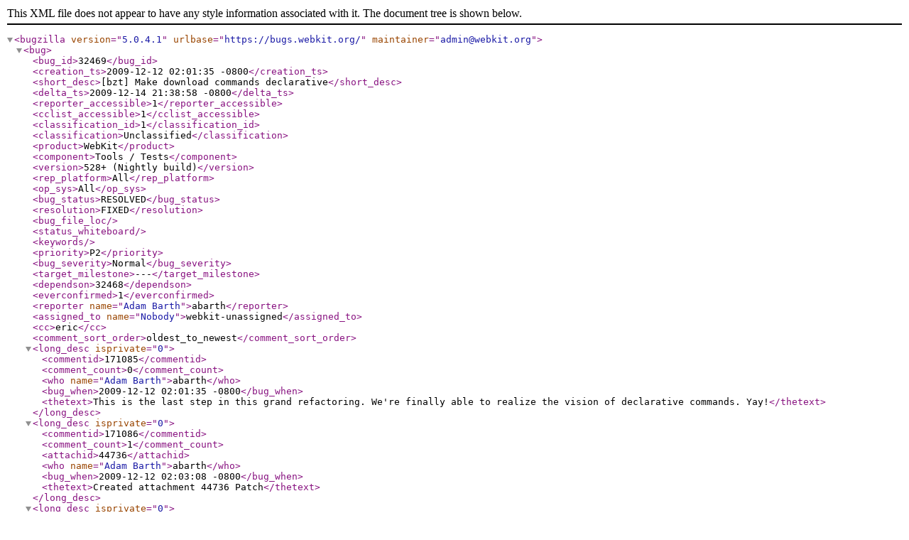

--- FILE ---
content_type: application/xml; charset=UTF-8
request_url: https://bugs.webkit.org/show_bug.cgi?ctype=xml&id=32469
body_size: 13602
content:
<?xml version="1.0" encoding="UTF-8" standalone="yes" ?>
<!DOCTYPE bugzilla SYSTEM "https://bugs.webkit.org/page.cgi?id=bugzilla.dtd">

<bugzilla version="5.0.4.1"
          urlbase="https://bugs.webkit.org/"
          
          maintainer="admin@webkit.org"
>

    <bug>
          <bug_id>32469</bug_id>
          
          <creation_ts>2009-12-12 02:01:35 -0800</creation_ts>
          <short_desc>[bzt] Make download commands declarative</short_desc>
          <delta_ts>2009-12-14 21:38:58 -0800</delta_ts>
          <reporter_accessible>1</reporter_accessible>
          <cclist_accessible>1</cclist_accessible>
          <classification_id>1</classification_id>
          <classification>Unclassified</classification>
          <product>WebKit</product>
          <component>Tools / Tests</component>
          <version>528+ (Nightly build)</version>
          <rep_platform>All</rep_platform>
          <op_sys>All</op_sys>
          <bug_status>RESOLVED</bug_status>
          <resolution>FIXED</resolution>
          
          
          <bug_file_loc></bug_file_loc>
          <status_whiteboard></status_whiteboard>
          <keywords></keywords>
          <priority>P2</priority>
          <bug_severity>Normal</bug_severity>
          <target_milestone>---</target_milestone>
          <dependson>32468</dependson>
          
          <everconfirmed>1</everconfirmed>
          <reporter name="Adam Barth">abarth</reporter>
          <assigned_to name="Nobody">webkit-unassigned</assigned_to>
          <cc>eric</cc>
          

      

      

      

          <comment_sort_order>oldest_to_newest</comment_sort_order>  
          <long_desc isprivate="0" >
    <commentid>171085</commentid>
    <comment_count>0</comment_count>
    <who name="Adam Barth">abarth</who>
    <bug_when>2009-12-12 02:01:35 -0800</bug_when>
    <thetext>This is the last step in this grand refactoring.  We&apos;re finally able to realize the vision of declarative commands.  Yay!</thetext>
  </long_desc><long_desc isprivate="0" >
    <commentid>171086</commentid>
    <comment_count>1</comment_count>
      <attachid>44736</attachid>
    <who name="Adam Barth">abarth</who>
    <bug_when>2009-12-12 02:03:08 -0800</bug_when>
    <thetext>Created attachment 44736
Patch</thetext>
  </long_desc><long_desc isprivate="0" >
    <commentid>171088</commentid>
    <comment_count>2</comment_count>
      <attachid>44737</attachid>
    <who name="Adam Barth">abarth</who>
    <bug_when>2009-12-12 02:11:13 -0800</bug_when>
    <thetext>Created attachment 44737
The final file

The diff doesn&apos;t really due justice to this patch.  The final produce is much prettier.</thetext>
  </long_desc><long_desc isprivate="0" >
    <commentid>171699</commentid>
    <comment_count>3</comment_count>
      <attachid>44736</attachid>
    <who name="Eric Seidel (no email)">eric</who>
    <bug_when>2009-12-14 21:31:46 -0800</bug_when>
    <thetext>Comment on attachment 44736
Patch

Sweet jesus.</thetext>
  </long_desc><long_desc isprivate="0" >
    <commentid>171706</commentid>
    <comment_count>4</comment_count>
      <attachid>44736</attachid>
    <who name="Adam Barth">abarth</who>
    <bug_when>2009-12-14 21:38:52 -0800</bug_when>
    <thetext>Comment on attachment 44736
Patch

Clearing flags on attachment: 44736

Committed r52133: &lt;http://trac.webkit.org/changeset/52133&gt;</thetext>
  </long_desc><long_desc isprivate="0" >
    <commentid>171707</commentid>
    <comment_count>5</comment_count>
    <who name="Adam Barth">abarth</who>
    <bug_when>2009-12-14 21:38:58 -0800</bug_when>
    <thetext>All reviewed patches have been landed.  Closing bug.</thetext>
  </long_desc>
      
          <attachment
              isobsolete="0"
              ispatch="1"
              isprivate="0"
          >
            <attachid>44736</attachid>
            <date>2009-12-12 02:03:08 -0800</date>
            <delta_ts>2009-12-14 21:38:51 -0800</delta_ts>
            <desc>Patch</desc>
            <filename>bug-32469-20091212020307.patch</filename>
            <type>text/plain</type>
            <size>14296</size>
            <attacher name="Adam Barth">abarth</attacher>
            
              <data encoding="base64">ZGlmZiAtLWdpdCBhL1dlYktpdFRvb2xzL0NoYW5nZUxvZyBiL1dlYktpdFRvb2xzL0NoYW5nZUxv
ZwppbmRleCA2NGE3ZmNkLi5kZjNlNzkyIDEwMDY0NAotLS0gYS9XZWJLaXRUb29scy9DaGFuZ2VM
b2cKKysrIGIvV2ViS2l0VG9vbHMvQ2hhbmdlTG9nCkBAIC0yLDYgKzIsMjAgQEAKIAogICAgICAg
ICBSZXZpZXdlZCBieSBOT0JPRFkgKE9PUFMhKS4KIAorICAgICAgICBbYnp0XSBNYWtlIGRvd25s
b2FkIGNvbW1hbmRzIGRlY2xhcmF0aXZlCisgICAgICAgIGh0dHBzOi8vYnVncy53ZWJraXQub3Jn
L3Nob3dfYnVnLmNnaT9pZD0zMjQ2OQorCisgICAgICAgIFRoaXMgcGF0Y2ggInByb3Blcmx5IiBm
YWN0b3JzIG1vc3Qgb2YgdGhlIGRvd25sb2FkIGNvbW1hbmRzLiAgVGhlc2UKKyAgICAgICAgY29t
bWFuZHMgYXJlIG5vdyBsYXJnZWx5IGRlY2xhcmF0aXZlLCB3aGljaCBpcyB0aGUgZmluYWwgc3Rl
cCBvZiB0aGlzCisgICAgICAgIGdyYW5kIHJlZmFjdG9yaW5nLgorCisgICAgICAgICogU2NyaXB0
cy9tb2R1bGVzL2J1aWxkc3RlcHMucHk6CisgICAgICAgICogU2NyaXB0cy9tb2R1bGVzL2NvbW1h
bmRzL2Rvd25sb2FkLnB5OgorCisyMDA5LTEyLTEyICBBZGFtIEJhcnRoICA8YWJhcnRoQHdlYmtp
dC5vcmc+CisKKyAgICAgICAgUmV2aWV3ZWQgYnkgTk9CT0RZIChPT1BTISkuCisKICAgICAgICAg
W2J6dF0gQWRkIEFic3RyYWN0UGF0Y2hTZXF1ZW5jaW5nQ29tbWFuZCB0byByZW1vdmUgcmVkdW5k
YW50IGNvZGUKICAgICAgICAgaHR0cHM6Ly9idWdzLndlYmtpdC5vcmcvc2hvd19idWcuY2dpP2lk
PTMyNDY4CiAKZGlmZiAtLWdpdCBhL1dlYktpdFRvb2xzL1NjcmlwdHMvbW9kdWxlcy9idWlsZHN0
ZXBzLnB5IGIvV2ViS2l0VG9vbHMvU2NyaXB0cy9tb2R1bGVzL2J1aWxkc3RlcHMucHkKaW5kZXgg
YTAzMmUxZi4uMGQxYzA5ZSAxMDA2NDQKLS0tIGEvV2ViS2l0VG9vbHMvU2NyaXB0cy9tb2R1bGVz
L2J1aWxkc3RlcHMucHkKKysrIGIvV2ViS2l0VG9vbHMvU2NyaXB0cy9tb2R1bGVzL2J1aWxkc3Rl
cHMucHkKQEAgLTIxMCw2ICsyMTAsMTggQEAgY2xhc3MgRW5zdXJlQnVpbGRlcnNBcmVHcmVlblN0
ZXAoQWJzdHJhY3RTdGVwKToKICAgICAgICAgZXJyb3IoIkJ1aWxkZXJzIFslc10gYXJlIHJlZCwg
cGxlYXNlIGRvIG5vdCBjb21taXQuXG5TZWUgaHR0cDovLyVzLlxuUGFzcyAtLWlnbm9yZS1idWls
ZGVycyB0byBieXBhc3MgdGhpcyBjaGVjay4iICUgKCIsICIuam9pbihyZWRfYnVpbGRlcnNfbmFt
ZXMpLCBzZWxmLl90b29sLmJ1aWxkYm90LmJ1aWxkYm90X2hvc3QpKQogCiAKK2NsYXNzIEVuc3Vy
ZUxvY2FsQ29tbWl0SWZOZWVkZWQoQWJzdHJhY3RTdGVwKToKKyAgICBAY2xhc3NtZXRob2QKKyAg
ICBkZWYgb3B0aW9ucyhjbHMpOgorICAgICAgICByZXR1cm4gWworICAgICAgICAgICAgQ29tbWFu
ZE9wdGlvbnMubG9jYWxfY29tbWl0LAorICAgICAgICBdCisKKyAgICBkZWYgcnVuKHNlbGYsIHN0
YXRlKToKKyAgICAgICAgaWYgc2VsZi5fb3B0aW9ucy5sb2NhbF9jb21taXQgYW5kIG5vdCBzZWxm
Ll90b29sLnNjbSgpLnN1cHBvcnRzX2xvY2FsX2NvbW1pdHMoKToKKyAgICAgICAgICAgIGVycm9y
KCItLWxvY2FsLWNvbW1pdCBwYXNzZWQsIGJ1dCAlcyBkb2VzIG5vdCBzdXBwb3J0IGxvY2FsIGNv
bW1pdHMiICUgc2VsZi5fdG9vbC5zY20uZGlzcGxheV9uYW1lKCkpCisKKwogY2xhc3MgVXBkYXRl
Q2hhbmdlbG9nc1dpdGhSZXZpZXdlclN0ZXAoQWJzdHJhY3RTdGVwKToKICAgICBAY2xhc3NtZXRo
b2QKICAgICBkZWYgb3B0aW9ucyhjbHMpOgpkaWZmIC0tZ2l0IGEvV2ViS2l0VG9vbHMvU2NyaXB0
cy9tb2R1bGVzL2NvbW1hbmRzL2Rvd25sb2FkLnB5IGIvV2ViS2l0VG9vbHMvU2NyaXB0cy9tb2R1
bGVzL2NvbW1hbmRzL2Rvd25sb2FkLnB5CmluZGV4IDg5NjZiYWYuLmJjYjI0NGYgMTAwNjQ0Ci0t
LSBhL1dlYktpdFRvb2xzL1NjcmlwdHMvbW9kdWxlcy9jb21tYW5kcy9kb3dubG9hZC5weQorKysg
Yi9XZWJLaXRUb29scy9TY3JpcHRzL21vZHVsZXMvY29tbWFuZHMvZG93bmxvYWQucHkKQEAgLTM0
LDcgKzM0LDcgQEAgZnJvbSBvcHRwYXJzZSBpbXBvcnQgbWFrZV9vcHRpb24KIAogZnJvbSBtb2R1
bGVzLmJ1Z3ppbGxhIGltcG9ydCBwYXJzZV9idWdfaWQKICMgRklYTUU6IFRoaXMgbGlzdCBpcyBy
ZWRpY3Vsb3VzLiAgV2UgbmVlZCB0byBsZWFybiB0aGUgd2F5cyBvZiBfX2FsbF9fLgotZnJvbSBt
b2R1bGVzLmJ1aWxkc3RlcHMgaW1wb3J0IENvbW1hbmRPcHRpb25zLCBFbnN1cmVCdWlsZGVyc0Fy
ZUdyZWVuU3RlcCwgVXBkYXRlQ2hhbmdlbG9nc1dpdGhSZXZpZXdlclN0ZXAsIENsZWFuV29ya2lu
Z0RpcmVjdG9yeVN0ZXAsIENsZWFuV29ya2luZ0RpcmVjdG9yeVdpdGhMb2NhbENvbW1pdHNTdGVw
LCBVcGRhdGVTdGVwLCBBcHBseVBhdGNoU3RlcCwgQXBwbHlQYXRjaFdpdGhMb2NhbENvbW1pdFN0
ZXAsIEJ1aWxkU3RlcCwgQ2hlY2tTdHlsZVN0ZXAsIFJ1blRlc3RzU3RlcCwgQ29tbWl0U3RlcCwg
Q2xvc2VQYXRjaFN0ZXAsIENsb3NlQnVnU3RlcCwgQ2xvc2VCdWdGb3JMYW5kRGlmZlN0ZXAsIFBy
ZXBhcmVDaGFuZ2Vsb2dTdGVwLCBQcmVwYXJlQ2hhbmdlbG9nRm9yUmV2ZXJ0U3RlcCwgUmV2ZXJ0
UmV2aXNpb25TdGVwLCBDb21wbGV0ZVJvbGxvdXQKK2Zyb20gbW9kdWxlcy5idWlsZHN0ZXBzIGlt
cG9ydCBDb21tYW5kT3B0aW9ucywgRW5zdXJlQnVpbGRlcnNBcmVHcmVlblN0ZXAsIEVuc3VyZUxv
Y2FsQ29tbWl0SWZOZWVkZWQsIFVwZGF0ZUNoYW5nZWxvZ3NXaXRoUmV2aWV3ZXJTdGVwLCBDbGVh
bldvcmtpbmdEaXJlY3RvcnlTdGVwLCBDbGVhbldvcmtpbmdEaXJlY3RvcnlXaXRoTG9jYWxDb21t
aXRzU3RlcCwgVXBkYXRlU3RlcCwgQXBwbHlQYXRjaFN0ZXAsIEFwcGx5UGF0Y2hXaXRoTG9jYWxD
b21taXRTdGVwLCBCdWlsZFN0ZXAsIENoZWNrU3R5bGVTdGVwLCBSdW5UZXN0c1N0ZXAsIENvbW1p
dFN0ZXAsIENsb3NlUGF0Y2hTdGVwLCBDbG9zZUJ1Z1N0ZXAsIENsb3NlQnVnRm9yTGFuZERpZmZT
dGVwLCBQcmVwYXJlQ2hhbmdlbG9nU3RlcCwgUHJlcGFyZUNoYW5nZWxvZ0ZvclJldmVydFN0ZXAs
IFJldmVydFJldmlzaW9uU3RlcCwgQ29tcGxldGVSb2xsb3V0CiBmcm9tIG1vZHVsZXMuY2hhbmdl
bG9ncyBpbXBvcnQgQ2hhbmdlTG9nCiBmcm9tIG1vZHVsZXMuY29tbWVudHMgaW1wb3J0IGJ1Z19j
b21tZW50X2Zyb21fY29tbWl0X3RleHQKIGZyb20gbW9kdWxlcy5leGVjdXRpdmUgaW1wb3J0IFNj
cmlwdEVycm9yCkBAIC00NCw1NSArNDQsNjkgQEAgZnJvbSBtb2R1bGVzLm11bHRpY29tbWFuZHRv
b2wgaW1wb3J0IENvbW1hbmQKIGZyb20gbW9kdWxlcy5zdGVwc2VxdWVuY2UgaW1wb3J0IFN0ZXBT
ZXF1ZW5jZQogCiAKLWNsYXNzIEJ1aWxkKENvbW1hbmQpOgotICAgIG5hbWUgPSAiYnVpbGQiCi0g
ICAgc2hvd19pbl9tYWluX2hlbHAgPSBGYWxzZQorIyBGSVhNRTogTW92ZSB0aGlzIHRvIGEgbW9y
ZSBnZW5lcmFsIGxvY2F0aW9uLgorY2xhc3MgQWJzdHJhY3REZWNsYXJhdGl2ZUNvbW1tYW5kKENv
bW1hbmQpOgorICAgIGhlbHBfdGV4dCA9IE5vbmUKKyAgICBhcmd1bWVudF9uYW1lcyA9IE5vbmUK
KyAgICBkZWYgX19pbml0X18oc2VsZiwgb3B0aW9ucyk6CisgICAgICAgIENvbW1hbmQuX19pbml0
X18oc2VsZiwgc2VsZi5oZWxwX3RleHQsIHNlbGYuYXJndW1lbnRfbmFtZXMsIG9wdGlvbnMpCisK
KworY2xhc3MgQWJzdHJhY3RTZXF1ZW5jZWRDb21tbWFuZChBYnN0cmFjdERlY2xhcmF0aXZlQ29t
bW1hbmQpOgorICAgIHN0ZXBzID0gTm9uZQogICAgIGRlZiBfX2luaXRfXyhzZWxmKToKLSAgICAg
ICAgc2VsZi5fc2VxdWVuY2UgPSBTdGVwU2VxdWVuY2UoWwotICAgICAgICAgICAgQ2xlYW5Xb3Jr
aW5nRGlyZWN0b3J5U3RlcCwKLSAgICAgICAgICAgIFVwZGF0ZVN0ZXAsCi0gICAgICAgICAgICBC
dWlsZFN0ZXAKLSAgICAgICAgXSkKLSAgICAgICAgQ29tbWFuZC5fX2luaXRfXyhzZWxmLCAiVXBk
YXRlIHdvcmtpbmcgY29weSBhbmQgYnVpbGQiLCAiIiwgc2VsZi5fc2VxdWVuY2Uub3B0aW9ucygp
KQorICAgICAgICBzZWxmLl9zZXF1ZW5jZSA9IFN0ZXBTZXF1ZW5jZShzZWxmLnN0ZXBzKQorICAg
ICAgICBBYnN0cmFjdERlY2xhcmF0aXZlQ29tbW1hbmQuX19pbml0X18oc2VsZiwgc2VsZi5fc2Vx
dWVuY2Uub3B0aW9ucygpKQorCisgICAgZGVmIF9wcmVwYXJlX3N0YXRlKHNlbGYsIG9wdGlvbnMs
IGFyZ3MsIHRvb2wpOgorICAgICAgICByZXR1cm4gTm9uZQogCiAgICAgZGVmIGV4ZWN1dGUoc2Vs
Ziwgb3B0aW9ucywgYXJncywgdG9vbCk6Ci0gICAgICAgIHNlbGYuX3NlcXVlbmNlLnJ1bl9hbmRf
aGFuZGxlX2Vycm9ycyh0b29sLCBvcHRpb25zKQorICAgICAgICBzZWxmLl9zZXF1ZW5jZS5ydW5f
YW5kX2hhbmRsZV9lcnJvcnModG9vbCwgb3B0aW9ucywgc2VsZi5fcHJlcGFyZV9zdGF0ZShvcHRp
b25zLCBhcmdzLCB0b29sKSkKIAogCi1jbGFzcyBMYW5kRGlmZihDb21tYW5kKToKK2NsYXNzIEJ1
aWxkKEFic3RyYWN0U2VxdWVuY2VkQ29tbW1hbmQpOgorICAgIG5hbWUgPSAiYnVpbGQiCisgICAg
aGVscF90ZXh0ID0gIlVwZGF0ZSB3b3JraW5nIGNvcHkgYW5kIGJ1aWxkIgorICAgIGFyZ3VtZW50
X25hbWVzID0gIiIKKyAgICBzaG93X2luX21haW5faGVscCA9IEZhbHNlCisgICAgc3RlcHMgPSBb
CisgICAgICAgIENsZWFuV29ya2luZ0RpcmVjdG9yeVN0ZXAsCisgICAgICAgIFVwZGF0ZVN0ZXAs
CisgICAgICAgIEJ1aWxkU3RlcCwKKyAgICBdCisKKworY2xhc3MgTGFuZERpZmYoQWJzdHJhY3RT
ZXF1ZW5jZWRDb21tbWFuZCk6CiAgICAgbmFtZSA9ICJsYW5kLWRpZmYiCisgICAgaGVscF90ZXh0
ID0gIkxhbmQgdGhlIGN1cnJlbnQgd29ya2luZyBkaXJlY3RvcnkgZGlmZiBhbmQgdXBkYXRlcyB0
aGUgYXNzb2NpYXRlZCBidWcgaWYgYW55IgorICAgIGFyZ3VtZW50X25hbWVzID0gIltCVUdJRF0i
CiAgICAgc2hvd19pbl9tYWluX2hlbHAgPSBUcnVlCi0gICAgZGVmIF9faW5pdF9fKHNlbGYpOgot
ICAgICAgICBzZWxmLl9zZXF1ZW5jZSA9IFN0ZXBTZXF1ZW5jZShbCi0gICAgICAgICAgICBFbnN1
cmVCdWlsZGVyc0FyZUdyZWVuU3RlcCwKLSAgICAgICAgICAgIFVwZGF0ZUNoYW5nZWxvZ3NXaXRo
UmV2aWV3ZXJTdGVwLAotICAgICAgICAgICAgRW5zdXJlQnVpbGRlcnNBcmVHcmVlblN0ZXAsCi0g
ICAgICAgICAgICBCdWlsZFN0ZXAsCi0gICAgICAgICAgICBSdW5UZXN0c1N0ZXAsCi0gICAgICAg
ICAgICBDb21taXRTdGVwLAotICAgICAgICAgICAgQ2xvc2VCdWdGb3JMYW5kRGlmZlN0ZXAsCi0g
ICAgICAgIF0pCi0gICAgICAgIENvbW1hbmQuX19pbml0X18oc2VsZiwgIkxhbmQgdGhlIGN1cnJl
bnQgd29ya2luZyBkaXJlY3RvcnkgZGlmZiBhbmQgdXBkYXRlcyB0aGUgYXNzb2NpYXRlZCBidWcg
aWYgYW55IiwgIltCVUdJRF0iLCBvcHRpb25zPXNlbGYuX3NlcXVlbmNlLm9wdGlvbnMoKSkKKyAg
ICBzdGVwcyA9IFsKKyAgICAgICAgRW5zdXJlQnVpbGRlcnNBcmVHcmVlblN0ZXAsCisgICAgICAg
IFVwZGF0ZUNoYW5nZWxvZ3NXaXRoUmV2aWV3ZXJTdGVwLAorICAgICAgICBFbnN1cmVCdWlsZGVy
c0FyZUdyZWVuU3RlcCwKKyAgICAgICAgQnVpbGRTdGVwLAorICAgICAgICBSdW5UZXN0c1N0ZXAs
CisgICAgICAgIENvbW1pdFN0ZXAsCisgICAgICAgIENsb3NlQnVnRm9yTGFuZERpZmZTdGVwLAor
ICAgIF0KIAotICAgIGRlZiBleGVjdXRlKHNlbGYsIG9wdGlvbnMsIGFyZ3MsIHRvb2wpOgotICAg
ICAgICBidWdfaWQgPSAoYXJncyBhbmQgYXJnc1swXSkgb3IgcGFyc2VfYnVnX2lkKHRvb2wuc2Nt
KCkuY3JlYXRlX3BhdGNoKCkpCi0gICAgICAgIGZha2VfcGF0Y2ggPSB7Ci0gICAgICAgICAgICAi
aWQiOiBOb25lLAotICAgICAgICAgICAgImJ1Z19pZCI6IGJ1Z19pZCwKKyAgICBkZWYgX3ByZXBh
cmVfc3RhdGUoc2VsZiwgb3B0aW9ucywgYXJncywgdG9vbCk6CisgICAgICAgIHJldHVybiB7Cisg
ICAgICAgICAgICAicGF0Y2giOiB7CisgICAgICAgICAgICAgICAgImlkIjogTm9uZSwKKyAgICAg
ICAgICAgICAgICAiYnVnX2lkIjogKGFyZ3MgYW5kIGFyZ3NbMF0pIG9yIHBhcnNlX2J1Z19pZCh0
b29sLnNjbSgpLmNyZWF0ZV9wYXRjaCgpKSwKKyAgICAgICAgICAgIH0KICAgICAgICAgfQotICAg
ICAgICBzdGF0ZSA9IHsicGF0Y2giOiBmYWtlX3BhdGNofQotICAgICAgICBzZWxmLl9zZXF1ZW5j
ZS5ydW5fYW5kX2hhbmRsZV9lcnJvcnModG9vbCwgb3B0aW9ucywgc3RhdGUpCiAKIAotY2xhc3Mg
QWJzdHJhY3RQYXRjaFByb2Nlc3NpbmdDb21tYW5kKENvbW1hbmQpOgotICAgIGRlZiBfX2luaXRf
XyhzZWxmLCBoZWxwX3RleHQsIGFyZ3NfZGVzY3JpcHRpb24sIG9wdGlvbnMpOgotICAgICAgICBD
b21tYW5kLl9faW5pdF9fKHNlbGYsIGhlbHBfdGV4dCwgYXJnc19kZXNjcmlwdGlvbiwgb3B0aW9u
cz1vcHRpb25zKQotCi0gICAgZGVmIF9mZXRjaF9saXN0X29mX3BhdGNoZXNfdG9fcHJvY2Vzcyhz
ZWxmLCBvcHRpb25zLCBhcmdzLCB0b29sKToKLSAgICAgICAgcmFpc2UgTm90SW1wbGVtZW50ZWRF
cnJvciwgInN1YmNsYXNzZXMgbXVzdCBpbXBsZW1lbnQiCi0KLSAgICBkZWYgX3ByZXBhcmVfdG9f
cHJvY2VzcyhzZWxmLCBvcHRpb25zLCBhcmdzLCB0b29sKToKLSAgICAgICAgcmFpc2UgTm90SW1w
bGVtZW50ZWRFcnJvciwgInN1YmNsYXNzZXMgbXVzdCBpbXBsZW1lbnQiCitjbGFzcyBBYnN0cmFj
dFBhdGNoUHJvY2Vzc2luZ0NvbW1hbmQoQWJzdHJhY3REZWNsYXJhdGl2ZUNvbW1tYW5kKToKKyAg
ICAjIFN1YmNsYXNzZXMgbXVzdCBpbXBsZW1lbnQgdGhlIG1ldGhvZHMgYmVsb3cuICBXZSBkb24n
dCBkZWNsYXJlIHRoZW0gaGVyZQorICAgICMgYmVjYXVzZSB3ZSB3YW50IHRvIGJlIGFibGUgdG8g
aW1wbGVtZW50IHRoZW0gd2l0aCBtaXgtaW5zLgorICAgICMKKyAgICAjIGRlZiBfZmV0Y2hfbGlz
dF9vZl9wYXRjaGVzX3RvX3Byb2Nlc3Moc2VsZiwgb3B0aW9ucywgYXJncywgdG9vbCk6CisgICAg
IyBkZWYgX3ByZXBhcmVfdG9fcHJvY2VzcyhzZWxmLCBvcHRpb25zLCBhcmdzLCB0b29sKToKIAog
ICAgIEBzdGF0aWNtZXRob2QKICAgICBkZWYgX2NvbGxlY3RfcGF0Y2hlc19ieV9idWcocGF0Y2hl
cyk6CkBAIC0xMjUsMTIgKzEzOSwxMiBAQCBjbGFzcyBBYnN0cmFjdFBhdGNoU2VxdWVuY2luZ0Nv
bW1hbmQoQWJzdHJhY3RQYXRjaFByb2Nlc3NpbmdDb21tYW5kKToKICAgICAgICAgc3RlcF9zZXF1
ZW5jZSA9IFN0ZXBTZXF1ZW5jZShzdGVwcykKICAgICAgICAgcmV0dXJuIHN0ZXBfc2VxdWVuY2Us
IHN0ZXBfc2VxdWVuY2Uub3B0aW9ucygpCiAKLSAgICBkZWYgX19pbml0X18oc2VsZiwgaGVscF90
ZXh0LCBhcmdzX2Rlc2NyaXB0aW9uKToKKyAgICBkZWYgX19pbml0X18oc2VsZik6CiAgICAgICAg
IG9wdGlvbnMgPSBbXQogICAgICAgICBzZWxmLl9wcmVwYXJlX3NlcXVlbmNlLCBwcmVwYXJlX29w
dGlvbnMgPSBzZWxmLl9jcmVhdGVfc3RlcF9zZXF1ZW5jZShzZWxmLnByZXBhcmVfc3RlcHMpCiAg
ICAgICAgIHNlbGYuX21haW5fc2VxdWVuY2UsIG1haW5fb3B0aW9ucyA9IHNlbGYuX2NyZWF0ZV9z
dGVwX3NlcXVlbmNlKHNlbGYubWFpbl9zdGVwcykKICAgICAgICAgb3B0aW9ucyA9IHNvcnRlZChz
ZXQocHJlcGFyZV9vcHRpb25zICsgbWFpbl9vcHRpb25zKSkKLSAgICAgICAgQWJzdHJhY3RQYXRj
aFByb2Nlc3NpbmdDb21tYW5kLl9faW5pdF9fKHNlbGYsIGhlbHBfdGV4dCwgYXJnc19kZXNjcmlw
dGlvbiwgb3B0aW9ucykKKyAgICAgICAgQWJzdHJhY3RQYXRjaFByb2Nlc3NpbmdDb21tYW5kLl9f
aW5pdF9fKHNlbGYsIG9wdGlvbnMpCiAKICAgICBkZWYgX3ByZXBhcmVfdG9fcHJvY2VzcyhzZWxm
LCBvcHRpb25zLCBhcmdzLCB0b29sKToKICAgICAgICAgaWYgc2VsZi5fcHJlcGFyZV9zZXF1ZW5j
ZToKQEAgLTE0Miw4ICsxNTYsMjUgQEAgY2xhc3MgQWJzdHJhY3RQYXRjaFNlcXVlbmNpbmdDb21t
YW5kKEFic3RyYWN0UGF0Y2hQcm9jZXNzaW5nQ29tbWFuZCk6CiAgICAgICAgICAgICBzZWxmLl9t
YWluX3NlcXVlbmNlLnJ1bl9hbmRfaGFuZGxlX2Vycm9ycyh0b29sLCBvcHRpb25zLCBzdGF0ZSkK
IAogCi1jbGFzcyBDaGVja1N0eWxlKEFic3RyYWN0UGF0Y2hTZXF1ZW5jaW5nQ29tbWFuZCk6Citj
bGFzcyBQcm9jZXNzQXR0YWNobWVudHNNaXhpbihvYmplY3QpOgorICAgIGRlZiBfZmV0Y2hfbGlz
dF9vZl9wYXRjaGVzX3RvX3Byb2Nlc3Moc2VsZiwgb3B0aW9ucywgYXJncywgdG9vbCk6CisgICAg
ICAgIHJldHVybiBtYXAobGFtYmRhIHBhdGNoX2lkOiB0b29sLmJ1Z3MuZmV0Y2hfYXR0YWNobWVu
dChwYXRjaF9pZCksIGFyZ3MpCisKKworY2xhc3MgUHJvY2Vzc0J1Z3NNaXhpbihvYmplY3QpOgor
ICAgIGRlZiBfZmV0Y2hfbGlzdF9vZl9wYXRjaGVzX3RvX3Byb2Nlc3Moc2VsZiwgb3B0aW9ucywg
YXJncywgdG9vbCk6CisgICAgICAgIGFsbF9wYXRjaGVzID0gW10KKyAgICAgICAgZm9yIGJ1Z19p
ZCBpbiBhcmdzOgorICAgICAgICAgICAgcGF0Y2hlcyA9IHRvb2wuYnVncy5mZXRjaF9yZXZpZXdl
ZF9wYXRjaGVzX2Zyb21fYnVnKGJ1Z19pZCkKKyAgICAgICAgICAgIGxvZygiJXMgZm91bmQgb24g
YnVnICVzLiIgJSAocGx1cmFsaXplKCJyZXZpZXdlZCBwYXRjaCIsIGxlbihwYXRjaGVzKSksIGJ1
Z19pZCkpCisgICAgICAgICAgICBhbGxfcGF0Y2hlcyArPSBwYXRjaGVzCisgICAgICAgIHJldHVy
biBhbGxfcGF0Y2hlcworCisKK2NsYXNzIENoZWNrU3R5bGUoQWJzdHJhY3RQYXRjaFNlcXVlbmNp
bmdDb21tYW5kLCBQcm9jZXNzQXR0YWNobWVudHNNaXhpbik6CiAgICAgbmFtZSA9ICJjaGVjay1z
dHlsZSIKKyAgICBoZWxwX3RleHQgPSAiUnVuIGNoZWNrLXdlYmtpdC1zdHlsZSBvbiB0aGUgc3Bl
Y2lmaWVkIGF0dGFjaG1lbnRzIgorICAgIGFyZ3VtZW50X25hbWVzID0gIkFUVEFDSE1FTlRfSUQg
W0FUVEFDSE1FTlRfSURTXSIKICAgICBzaG93X2luX21haW5faGVscCA9IEZhbHNlCiAgICAgbWFp
bl9zdGVwcyA9IFsKICAgICAgICAgQ2xlYW5Xb3JraW5nRGlyZWN0b3J5U3RlcCwKQEAgLTE1MSwx
NSArMTgyLDEyIEBAIGNsYXNzIENoZWNrU3R5bGUoQWJzdHJhY3RQYXRjaFNlcXVlbmNpbmdDb21t
YW5kKToKICAgICAgICAgQXBwbHlQYXRjaFN0ZXAsCiAgICAgICAgIENoZWNrU3R5bGVTdGVwLAog
ICAgIF0KLSAgICBkZWYgX19pbml0X18oc2VsZik6Ci0gICAgICAgIEFic3RyYWN0UGF0Y2hTZXF1
ZW5jaW5nQ29tbWFuZC5fX2luaXRfXyhzZWxmLCAiUnVuIGNoZWNrLXdlYmtpdC1zdHlsZSBvbiB0
aGUgc3BlY2lmaWVkIGF0dGFjaG1lbnRzIiwgIkFUVEFDSE1FTlRfSUQgW0FUVEFDSE1FTlRfSURT
XSIpCi0KLSAgICBkZWYgX2ZldGNoX2xpc3Rfb2ZfcGF0Y2hlc190b19wcm9jZXNzKHNlbGYsIG9w
dGlvbnMsIGFyZ3MsIHRvb2wpOgotICAgICAgICByZXR1cm4gbWFwKGxhbWJkYSBwYXRjaF9pZDog
dG9vbC5idWdzLmZldGNoX2F0dGFjaG1lbnQocGF0Y2hfaWQpLCBhcmdzKQogCiAKLWNsYXNzIEJ1
aWxkQXR0YWNobWVudChBYnN0cmFjdFBhdGNoU2VxdWVuY2luZ0NvbW1hbmQpOgorY2xhc3MgQnVp
bGRBdHRhY2htZW50KEFic3RyYWN0UGF0Y2hTZXF1ZW5jaW5nQ29tbWFuZCwgUHJvY2Vzc0F0dGFj
aG1lbnRzTWl4aW4pOgogICAgIG5hbWUgPSAiYnVpbGQtYXR0YWNobWVudCIKKyAgICBoZWxwX3Rl
eHQgPSAiQXBwbHkgYW5kIGJ1aWxkIHBhdGNoZXMgZnJvbSBidWd6aWxsYSIKKyAgICBhcmd1bWVu
dF9uYW1lcyA9ICJBVFRBQ0hNRU5UX0lEIFtBVFRBQ0hNRU5UX0lEU10iCiAgICAgc2hvd19pbl9t
YWluX2hlbHAgPSBGYWxzZQogICAgIG1haW5fc3RlcHMgPSBbCiAgICAgICAgIENsZWFuV29ya2lu
Z0RpcmVjdG9yeVN0ZXAsCkBAIC0xNjcsMTUgKzE5NSwxMSBAQCBjbGFzcyBCdWlsZEF0dGFjaG1l
bnQoQWJzdHJhY3RQYXRjaFNlcXVlbmNpbmdDb21tYW5kKToKICAgICAgICAgQXBwbHlQYXRjaFN0
ZXAsCiAgICAgICAgIEJ1aWxkU3RlcCwKICAgICBdCi0gICAgZGVmIF9faW5pdF9fKHNlbGYpOgot
ICAgICAgICBBYnN0cmFjdFBhdGNoU2VxdWVuY2luZ0NvbW1hbmQuX19pbml0X18oc2VsZiwgIkFw
cGx5IGFuZCBidWlsZCBwYXRjaGVzIGZyb20gYnVnemlsbGEiLCAiQVRUQUNITUVOVF9JRCBbQVRU
QUNITUVOVF9JRFNdIikKLQotICAgIGRlZiBfZmV0Y2hfbGlzdF9vZl9wYXRjaGVzX3RvX3Byb2Nl
c3Moc2VsZiwgb3B0aW9ucywgYXJncywgdG9vbCk6Ci0gICAgICAgIHJldHVybiBtYXAobGFtYmRh
IHBhdGNoX2lkOiB0b29sLmJ1Z3MuZmV0Y2hfYXR0YWNobWVudChwYXRjaF9pZCksIGFyZ3MpCiAK
IAogY2xhc3MgQWJzdHJhY3RQYXRjaEFwcGx5aW5nQ29tbWFuZChBYnN0cmFjdFBhdGNoU2VxdWVu
Y2luZ0NvbW1hbmQpOgogICAgIHByZXBhcmVfc3RlcHMgPSBbCisgICAgICAgIEVuc3VyZUxvY2Fs
Q29tbWl0SWZOZWVkZWQsCiAgICAgICAgIENsZWFuV29ya2luZ0RpcmVjdG9yeVdpdGhMb2NhbENv
bW1pdHNTdGVwLAogICAgICAgICBVcGRhdGVTdGVwLAogICAgIF0KQEAgLTE4MywzNSArMjA3LDE5
IEBAIGNsYXNzIEFic3RyYWN0UGF0Y2hBcHBseWluZ0NvbW1hbmQoQWJzdHJhY3RQYXRjaFNlcXVl
bmNpbmdDb21tYW5kKToKICAgICAgICAgQXBwbHlQYXRjaFdpdGhMb2NhbENvbW1pdFN0ZXAsCiAg
ICAgXQogCi0gICAgZGVmIF9wcmVwYXJlX3RvX3Byb2Nlc3Moc2VsZiwgb3B0aW9ucywgYXJncywg
dG9vbCk6Ci0gICAgICAgIGlmIG9wdGlvbnMubG9jYWxfY29tbWl0IGFuZCBub3QgdG9vbC5zY20o
KS5zdXBwb3J0c19sb2NhbF9jb21taXRzKCk6Ci0gICAgICAgICAgICBlcnJvcigiLS1sb2NhbC1j
b21taXQgcGFzc2VkLCBidXQgJXMgZG9lcyBub3Qgc3VwcG9ydCBsb2NhbCBjb21taXRzIiAlIHNj
bS5kaXNwbGF5X25hbWUoKSkKLSAgICAgICAgQWJzdHJhY3RQYXRjaFNlcXVlbmNpbmdDb21tYW5k
Ll9wcmVwYXJlX3RvX3Byb2Nlc3Moc2VsZiwgb3B0aW9ucywgYXJncywgdG9vbCkKIAotCi1jbGFz
cyBBcHBseUF0dGFjaG1lbnQoQWJzdHJhY3RQYXRjaEFwcGx5aW5nQ29tbWFuZCk6CitjbGFzcyBB
cHBseUF0dGFjaG1lbnQoQWJzdHJhY3RQYXRjaEFwcGx5aW5nQ29tbWFuZCwgUHJvY2Vzc0F0dGFj
aG1lbnRzTWl4aW4pOgogICAgIG5hbWUgPSAiYXBwbHktYXR0YWNobWVudCIKKyAgICBoZWxwX3Rl
eHQgPSAiQXBwbHkgYW4gYXR0YWNobWVudCB0byB0aGUgbG9jYWwgd29ya2luZyBkaXJlY3Rvcnki
CisgICAgYXJndW1lbnRfbmFtZXMgPSAiQVRUQUNITUVOVF9JRCBbQVRUQUNITUVOVF9JRFNdIgog
ICAgIHNob3dfaW5fbWFpbl9oZWxwID0gVHJ1ZQotICAgIGRlZiBfX2luaXRfXyhzZWxmKToKLSAg
ICAgICAgQWJzdHJhY3RQYXRjaEFwcGx5aW5nQ29tbWFuZC5fX2luaXRfXyhzZWxmLCAiQXBwbHkg
YW4gYXR0YWNobWVudCB0byB0aGUgbG9jYWwgd29ya2luZyBkaXJlY3RvcnkiLCAiQVRUQUNITUVO
VF9JRCBbQVRUQUNITUVOVF9JRFNdIikKLQotICAgIGRlZiBfZmV0Y2hfbGlzdF9vZl9wYXRjaGVz
X3RvX3Byb2Nlc3Moc2VsZiwgb3B0aW9ucywgYXJncywgdG9vbCk6Ci0gICAgICAgIHJldHVybiBt
YXAobGFtYmRhIHBhdGNoX2lkOiB0b29sLmJ1Z3MuZmV0Y2hfYXR0YWNobWVudChwYXRjaF9pZCks
IGFyZ3MpCiAKIAotY2xhc3MgQXBwbHlQYXRjaGVzKEFic3RyYWN0UGF0Y2hBcHBseWluZ0NvbW1h
bmQpOgorY2xhc3MgQXBwbHlQYXRjaGVzKEFic3RyYWN0UGF0Y2hBcHBseWluZ0NvbW1hbmQsIFBy
b2Nlc3NCdWdzTWl4aW4pOgogICAgIG5hbWUgPSAiYXBwbHktcGF0Y2hlcyIKKyAgICBoZWxwX3Rl
eHQgPSAiQXBwbHkgcmV2aWV3ZWQgcGF0Y2hlcyBmcm9tIHByb3ZpZGVkIGJ1Z3MgdG8gdGhlIGxv
Y2FsIHdvcmtpbmcgZGlyZWN0b3J5IgorICAgIGFyZ3VtZW50X25hbWVzID0gIkJVR0lEIFtCVUdJ
RFNdIgogICAgIHNob3dfaW5fbWFpbl9oZWxwID0gVHJ1ZQotICAgIGRlZiBfX2luaXRfXyhzZWxm
KToKLSAgICAgICAgQWJzdHJhY3RQYXRjaEFwcGx5aW5nQ29tbWFuZC5fX2luaXRfXyhzZWxmLCAi
QXBwbHkgcmV2aWV3ZWQgcGF0Y2hlcyBmcm9tIHByb3ZpZGVkIGJ1Z3MgdG8gdGhlIGxvY2FsIHdv
cmtpbmcgZGlyZWN0b3J5IiwgIkJVR0lEIFtCVUdJRFNdIikKLQotICAgIGRlZiBfZmV0Y2hfbGlz
dF9vZl9wYXRjaGVzX3RvX3Byb2Nlc3Moc2VsZiwgb3B0aW9ucywgYXJncywgdG9vbCk6Ci0gICAg
ICAgIGFsbF9wYXRjaGVzID0gW10KLSAgICAgICAgZm9yIGJ1Z19pZCBpbiBhcmdzOgotICAgICAg
ICAgICAgcGF0Y2hlcyA9IHRvb2wuYnVncy5mZXRjaF9yZXZpZXdlZF9wYXRjaGVzX2Zyb21fYnVn
KGJ1Z19pZCkKLSAgICAgICAgICAgIGxvZygiJXMgZm91bmQgb24gYnVnICVzLiIgJSAocGx1cmFs
aXplKCJyZXZpZXdlZCBwYXRjaCIsIGxlbihwYXRjaGVzKSksIGJ1Z19pZCkpCi0gICAgICAgICAg
ICBhbGxfcGF0Y2hlcyArPSBwYXRjaGVzCi0gICAgICAgIHJldHVybiBhbGxfcGF0Y2hlcwogCiAK
IGNsYXNzIEFic3RyYWN0UGF0Y2hMYW5kaW5nQ29tbWFuZChBYnN0cmFjdFBhdGNoU2VxdWVuY2lu
Z0NvbW1hbmQpOgpAQCAtMjMxLDMxICsyMzksMjEgQEAgY2xhc3MgQWJzdHJhY3RQYXRjaExhbmRp
bmdDb21tYW5kKEFic3RyYWN0UGF0Y2hTZXF1ZW5jaW5nQ29tbWFuZCk6CiAgICAgXQogCiAKLWNs
YXNzIExhbmRBdHRhY2htZW50KEFic3RyYWN0UGF0Y2hMYW5kaW5nQ29tbWFuZCk6CitjbGFzcyBM
YW5kQXR0YWNobWVudChBYnN0cmFjdFBhdGNoTGFuZGluZ0NvbW1hbmQsIFByb2Nlc3NBdHRhY2ht
ZW50c01peGluKToKICAgICBuYW1lID0gImxhbmQtYXR0YWNobWVudCIKKyAgICBoZWxwX3RleHQg
PSAiTGFuZCBwYXRjaGVzIGZyb20gYnVnemlsbGEsIG9wdGlvbmFsbHkgYnVpbGRpbmcgYW5kIHRl
c3RpbmcgdGhlbSBmaXJzdCIKKyAgICBhcmd1bWVudF9uYW1lcyA9ICJBVFRBQ0hNRU5UX0lEIFtB
VFRBQ0hNRU5UX0lEU10iCiAgICAgc2hvd19pbl9tYWluX2hlbHAgPSBUcnVlCi0gICAgZGVmIF9f
aW5pdF9fKHNlbGYpOgotICAgICAgICBBYnN0cmFjdFBhdGNoTGFuZGluZ0NvbW1hbmQuX19pbml0
X18oc2VsZiwgIkxhbmQgcGF0Y2hlcyBmcm9tIGJ1Z3ppbGxhLCBvcHRpb25hbGx5IGJ1aWxkaW5n
IGFuZCB0ZXN0aW5nIHRoZW0gZmlyc3QiLCAiQVRUQUNITUVOVF9JRCBbQVRUQUNITUVOVF9JRFNd
IikKLQotICAgIGRlZiBfZmV0Y2hfbGlzdF9vZl9wYXRjaGVzX3RvX3Byb2Nlc3Moc2VsZiwgb3B0
aW9ucywgYXJncywgdG9vbCk6Ci0gICAgICAgIHJldHVybiBtYXAobGFtYmRhIHBhdGNoX2lkOiB0
b29sLmJ1Z3MuZmV0Y2hfYXR0YWNobWVudChwYXRjaF9pZCksIGFyZ3MpCiAKIAotY2xhc3MgTGFu
ZFBhdGNoZXMoQWJzdHJhY3RQYXRjaExhbmRpbmdDb21tYW5kKToKK2NsYXNzIExhbmRQYXRjaGVz
KEFic3RyYWN0UGF0Y2hMYW5kaW5nQ29tbWFuZCwgUHJvY2Vzc0J1Z3NNaXhpbik6CiAgICAgbmFt
ZSA9ICJsYW5kLXBhdGNoZXMiCisgICAgaGVscF90ZXh0ID0gIkxhbmQgYWxsIHBhdGNoZXMgb24g
dGhlIGdpdmVuIGJ1Z3MsIG9wdGlvbmFsbHkgYnVpbGRpbmcgYW5kIHRlc3RpbmcgdGhlbSBmaXJz
dCIKKyAgICBhcmd1bWVudF9uYW1lcyA9ICJCVUdJRCBbQlVHSURTXSIKICAgICBzaG93X2luX21h
aW5faGVscCA9IFRydWUKLSAgICBkZWYgX19pbml0X18oc2VsZik6Ci0gICAgICAgIEFic3RyYWN0
UGF0Y2hMYW5kaW5nQ29tbWFuZC5fX2luaXRfXyhzZWxmLCAiTGFuZCBhbGwgcGF0Y2hlcyBvbiB0
aGUgZ2l2ZW4gYnVncywgb3B0aW9uYWxseSBidWlsZGluZyBhbmQgdGVzdGluZyB0aGVtIGZpcnN0
IiwgIkJVR0lEIFtCVUdJRFNdIikKLQotICAgIGRlZiBfZmV0Y2hfbGlzdF9vZl9wYXRjaGVzX3Rv
X3Byb2Nlc3Moc2VsZiwgb3B0aW9ucywgYXJncywgdG9vbCk6Ci0gICAgICAgIGFsbF9wYXRjaGVz
ID0gW10KLSAgICAgICAgZm9yIGJ1Z19pZCBpbiBhcmdzOgotICAgICAgICAgICAgcGF0Y2hlcyA9
IHRvb2wuYnVncy5mZXRjaF9yZXZpZXdlZF9wYXRjaGVzX2Zyb21fYnVnKGJ1Z19pZCkKLSAgICAg
ICAgICAgIGxvZygiJXMgZm91bmQgb24gYnVnICVzLiIgJSAocGx1cmFsaXplKCJyZXZpZXdlZCBw
YXRjaCIsIGxlbihwYXRjaGVzKSksIGJ1Z19pZCkpCi0gICAgICAgICAgICBhbGxfcGF0Y2hlcyAr
PSBwYXRjaGVzCi0gICAgICAgIHJldHVybiBhbGxfcGF0Y2hlcwogCiAKKyMgRklYTUU6IE1ha2Ug
Um9sbG91dCBtb3JlIGRlY2xhcmF0aXZlLgogY2xhc3MgUm9sbG91dChDb21tYW5kKToKICAgICBu
YW1lID0gInJvbGxvdXQiCiAgICAgc2hvd19pbl9tYWluX2hlbHAgPSBUcnVlCg==
</data>

          </attachment>
          <attachment
              isobsolete="0"
              ispatch="0"
              isprivate="0"
          >
            <attachid>44737</attachid>
            <date>2009-12-12 02:11:13 -0800</date>
            <delta_ts>2009-12-12 02:11:13 -0800</delta_ts>
            <desc>The final file</desc>
            <filename>download.py</filename>
            <type>text/plain</type>
            <size>10959</size>
            <attacher name="Adam Barth">abarth</attacher>
            
              <data encoding="base64">IyEvdXNyL2Jpbi9lbnYgcHl0aG9uCiMgQ29weXJpZ2h0IChjKSAyMDA5LCBHb29nbGUgSW5jLiBB
bGwgcmlnaHRzIHJlc2VydmVkLgojIENvcHlyaWdodCAoYykgMjAwOSBBcHBsZSBJbmMuIEFsbCBy
aWdodHMgcmVzZXJ2ZWQuCiMKIyBSZWRpc3RyaWJ1dGlvbiBhbmQgdXNlIGluIHNvdXJjZSBhbmQg
YmluYXJ5IGZvcm1zLCB3aXRoIG9yIHdpdGhvdXQKIyBtb2RpZmljYXRpb24sIGFyZSBwZXJtaXR0
ZWQgcHJvdmlkZWQgdGhhdCB0aGUgZm9sbG93aW5nIGNvbmRpdGlvbnMgYXJlCiMgbWV0OgojIAoj
ICAgICAqIFJlZGlzdHJpYnV0aW9ucyBvZiBzb3VyY2UgY29kZSBtdXN0IHJldGFpbiB0aGUgYWJv
dmUgY29weXJpZ2h0CiMgbm90aWNlLCB0aGlzIGxpc3Qgb2YgY29uZGl0aW9ucyBhbmQgdGhlIGZv
bGxvd2luZyBkaXNjbGFpbWVyLgojICAgICAqIFJlZGlzdHJpYnV0aW9ucyBpbiBiaW5hcnkgZm9y
bSBtdXN0IHJlcHJvZHVjZSB0aGUgYWJvdmUKIyBjb3B5cmlnaHQgbm90aWNlLCB0aGlzIGxpc3Qg
b2YgY29uZGl0aW9ucyBhbmQgdGhlIGZvbGxvd2luZyBkaXNjbGFpbWVyCiMgaW4gdGhlIGRvY3Vt
ZW50YXRpb24gYW5kL29yIG90aGVyIG1hdGVyaWFscyBwcm92aWRlZCB3aXRoIHRoZQojIGRpc3Ry
aWJ1dGlvbi4KIyAgICAgKiBOZWl0aGVyIHRoZSBuYW1lIG9mIEdvb2dsZSBJbmMuIG5vciB0aGUg
bmFtZXMgb2YgaXRzCiMgY29udHJpYnV0b3JzIG1heSBiZSB1c2VkIHRvIGVuZG9yc2Ugb3IgcHJv
bW90ZSBwcm9kdWN0cyBkZXJpdmVkIGZyb20KIyB0aGlzIHNvZnR3YXJlIHdpdGhvdXQgc3BlY2lm
aWMgcHJpb3Igd3JpdHRlbiBwZXJtaXNzaW9uLgojIAojIFRISVMgU09GVFdBUkUgSVMgUFJPVklE
RUQgQlkgVEhFIENPUFlSSUdIVCBIT0xERVJTIEFORCBDT05UUklCVVRPUlMKIyAiQVMgSVMiIEFO
RCBBTlkgRVhQUkVTUyBPUiBJTVBMSUVEIFdBUlJBTlRJRVMsIElOQ0xVRElORywgQlVUIE5PVAoj
IExJTUlURUQgVE8sIFRIRSBJTVBMSUVEIFdBUlJBTlRJRVMgT0YgTUVSQ0hBTlRBQklMSVRZIEFO
RCBGSVRORVNTIEZPUgojIEEgUEFSVElDVUxBUiBQVVJQT1NFIEFSRSBESVNDTEFJTUVELiBJTiBO
TyBFVkVOVCBTSEFMTCBUSEUgQ09QWVJJR0hUCiMgT1dORVIgT1IgQ09OVFJJQlVUT1JTIEJFIExJ
QUJMRSBGT1IgQU5ZIERJUkVDVCwgSU5ESVJFQ1QsIElOQ0lERU5UQUwsCiMgU1BFQ0lBTCwgRVhF
TVBMQVJZLCBPUiBDT05TRVFVRU5USUFMIERBTUFHRVMgKElOQ0xVRElORywgQlVUIE5PVAojIExJ
TUlURUQgVE8sIFBST0NVUkVNRU5UIE9GIFNVQlNUSVRVVEUgR09PRFMgT1IgU0VSVklDRVM7IExP
U1MgT0YgVVNFLAojIERBVEEsIE9SIFBST0ZJVFM7IE9SIEJVU0lORVNTIElOVEVSUlVQVElPTikg
SE9XRVZFUiBDQVVTRUQgQU5EIE9OIEFOWQojIFRIRU9SWSBPRiBMSUFCSUxJVFksIFdIRVRIRVIg
SU4gQ09OVFJBQ1QsIFNUUklDVCBMSUFCSUxJVFksIE9SIFRPUlQKIyAoSU5DTFVESU5HIE5FR0xJ
R0VOQ0UgT1IgT1RIRVJXSVNFKSBBUklTSU5HIElOIEFOWSBXQVkgT1VUIE9GIFRIRSBVU0UKIyBP
RiBUSElTIFNPRlRXQVJFLCBFVkVOIElGIEFEVklTRUQgT0YgVEhFIFBPU1NJQklMSVRZIE9GIFNV
Q0ggREFNQUdFLgoKaW1wb3J0IG9zCgpmcm9tIG9wdHBhcnNlIGltcG9ydCBtYWtlX29wdGlvbgoK
ZnJvbSBtb2R1bGVzLmJ1Z3ppbGxhIGltcG9ydCBwYXJzZV9idWdfaWQKIyBGSVhNRTogVGhpcyBs
aXN0IGlzIHJlZGljdWxvdXMuICBXZSBuZWVkIHRvIGxlYXJuIHRoZSB3YXlzIG9mIF9fYWxsX18u
CmZyb20gbW9kdWxlcy5idWlsZHN0ZXBzIGltcG9ydCBDb21tYW5kT3B0aW9ucywgRW5zdXJlQnVp
bGRlcnNBcmVHcmVlblN0ZXAsIEVuc3VyZUxvY2FsQ29tbWl0SWZOZWVkZWQsIFVwZGF0ZUNoYW5n
ZWxvZ3NXaXRoUmV2aWV3ZXJTdGVwLCBDbGVhbldvcmtpbmdEaXJlY3RvcnlTdGVwLCBDbGVhbldv
cmtpbmdEaXJlY3RvcnlXaXRoTG9jYWxDb21taXRzU3RlcCwgVXBkYXRlU3RlcCwgQXBwbHlQYXRj
aFN0ZXAsIEFwcGx5UGF0Y2hXaXRoTG9jYWxDb21taXRTdGVwLCBCdWlsZFN0ZXAsIENoZWNrU3R5
bGVTdGVwLCBSdW5UZXN0c1N0ZXAsIENvbW1pdFN0ZXAsIENsb3NlUGF0Y2hTdGVwLCBDbG9zZUJ1
Z1N0ZXAsIENsb3NlQnVnRm9yTGFuZERpZmZTdGVwLCBQcmVwYXJlQ2hhbmdlbG9nU3RlcCwgUHJl
cGFyZUNoYW5nZWxvZ0ZvclJldmVydFN0ZXAsIFJldmVydFJldmlzaW9uU3RlcCwgQ29tcGxldGVS
b2xsb3V0CmZyb20gbW9kdWxlcy5jaGFuZ2Vsb2dzIGltcG9ydCBDaGFuZ2VMb2cKZnJvbSBtb2R1
bGVzLmNvbW1lbnRzIGltcG9ydCBidWdfY29tbWVudF9mcm9tX2NvbW1pdF90ZXh0CmZyb20gbW9k
dWxlcy5leGVjdXRpdmUgaW1wb3J0IFNjcmlwdEVycm9yCmZyb20gbW9kdWxlcy5ncmFtbWFyIGlt
cG9ydCBwbHVyYWxpemUKZnJvbSBtb2R1bGVzLmxvZ2dpbmcgaW1wb3J0IGVycm9yLCBsb2cKZnJv
bSBtb2R1bGVzLm11bHRpY29tbWFuZHRvb2wgaW1wb3J0IENvbW1hbmQKZnJvbSBtb2R1bGVzLnN0
ZXBzZXF1ZW5jZSBpbXBvcnQgU3RlcFNlcXVlbmNlCgoKIyBGSVhNRTogTW92ZSB0aGlzIHRvIGEg
bW9yZSBnZW5lcmFsIGxvY2F0aW9uLgpjbGFzcyBBYnN0cmFjdERlY2xhcmF0aXZlQ29tbW1hbmQo
Q29tbWFuZCk6CiAgICBoZWxwX3RleHQgPSBOb25lCiAgICBhcmd1bWVudF9uYW1lcyA9IE5vbmUK
ICAgIGRlZiBfX2luaXRfXyhzZWxmLCBvcHRpb25zKToKICAgICAgICBDb21tYW5kLl9faW5pdF9f
KHNlbGYsIHNlbGYuaGVscF90ZXh0LCBzZWxmLmFyZ3VtZW50X25hbWVzLCBvcHRpb25zKQoKCmNs
YXNzIEFic3RyYWN0U2VxdWVuY2VkQ29tbW1hbmQoQWJzdHJhY3REZWNsYXJhdGl2ZUNvbW1tYW5k
KToKICAgIHN0ZXBzID0gTm9uZQogICAgZGVmIF9faW5pdF9fKHNlbGYpOgogICAgICAgIHNlbGYu
X3NlcXVlbmNlID0gU3RlcFNlcXVlbmNlKHNlbGYuc3RlcHMpCiAgICAgICAgQWJzdHJhY3REZWNs
YXJhdGl2ZUNvbW1tYW5kLl9faW5pdF9fKHNlbGYsIHNlbGYuX3NlcXVlbmNlLm9wdGlvbnMoKSkK
CiAgICBkZWYgX3ByZXBhcmVfc3RhdGUoc2VsZiwgb3B0aW9ucywgYXJncywgdG9vbCk6CiAgICAg
ICAgcmV0dXJuIE5vbmUKCiAgICBkZWYgZXhlY3V0ZShzZWxmLCBvcHRpb25zLCBhcmdzLCB0b29s
KToKICAgICAgICBzZWxmLl9zZXF1ZW5jZS5ydW5fYW5kX2hhbmRsZV9lcnJvcnModG9vbCwgb3B0
aW9ucywgc2VsZi5fcHJlcGFyZV9zdGF0ZShvcHRpb25zLCBhcmdzLCB0b29sKSkKCgpjbGFzcyBC
dWlsZChBYnN0cmFjdFNlcXVlbmNlZENvbW1tYW5kKToKICAgIG5hbWUgPSAiYnVpbGQiCiAgICBo
ZWxwX3RleHQgPSAiVXBkYXRlIHdvcmtpbmcgY29weSBhbmQgYnVpbGQiCiAgICBhcmd1bWVudF9u
YW1lcyA9ICIiCiAgICBzaG93X2luX21haW5faGVscCA9IEZhbHNlCiAgICBzdGVwcyA9IFsKICAg
ICAgICBDbGVhbldvcmtpbmdEaXJlY3RvcnlTdGVwLAogICAgICAgIFVwZGF0ZVN0ZXAsCiAgICAg
ICAgQnVpbGRTdGVwLAogICAgXQoKCmNsYXNzIExhbmREaWZmKEFic3RyYWN0U2VxdWVuY2VkQ29t
bW1hbmQpOgogICAgbmFtZSA9ICJsYW5kLWRpZmYiCiAgICBoZWxwX3RleHQgPSAiTGFuZCB0aGUg
Y3VycmVudCB3b3JraW5nIGRpcmVjdG9yeSBkaWZmIGFuZCB1cGRhdGVzIHRoZSBhc3NvY2lhdGVk
IGJ1ZyBpZiBhbnkiCiAgICBhcmd1bWVudF9uYW1lcyA9ICJbQlVHSURdIgogICAgc2hvd19pbl9t
YWluX2hlbHAgPSBUcnVlCiAgICBzdGVwcyA9IFsKICAgICAgICBFbnN1cmVCdWlsZGVyc0FyZUdy
ZWVuU3RlcCwKICAgICAgICBVcGRhdGVDaGFuZ2Vsb2dzV2l0aFJldmlld2VyU3RlcCwKICAgICAg
ICBFbnN1cmVCdWlsZGVyc0FyZUdyZWVuU3RlcCwKICAgICAgICBCdWlsZFN0ZXAsCiAgICAgICAg
UnVuVGVzdHNTdGVwLAogICAgICAgIENvbW1pdFN0ZXAsCiAgICAgICAgQ2xvc2VCdWdGb3JMYW5k
RGlmZlN0ZXAsCiAgICBdCgogICAgZGVmIF9wcmVwYXJlX3N0YXRlKHNlbGYsIG9wdGlvbnMsIGFy
Z3MsIHRvb2wpOgogICAgICAgIHJldHVybiB7CiAgICAgICAgICAgICJwYXRjaCI6IHsKICAgICAg
ICAgICAgICAgICJpZCI6IE5vbmUsCiAgICAgICAgICAgICAgICAiYnVnX2lkIjogKGFyZ3MgYW5k
IGFyZ3NbMF0pIG9yIHBhcnNlX2J1Z19pZCh0b29sLnNjbSgpLmNyZWF0ZV9wYXRjaCgpKSwKICAg
ICAgICAgICAgfQogICAgICAgIH0KCgpjbGFzcyBBYnN0cmFjdFBhdGNoUHJvY2Vzc2luZ0NvbW1h
bmQoQWJzdHJhY3REZWNsYXJhdGl2ZUNvbW1tYW5kKToKICAgICMgU3ViY2xhc3NlcyBtdXN0IGlt
cGxlbWVudCB0aGUgbWV0aG9kcyBiZWxvdy4gIFdlIGRvbid0IGRlY2xhcmUgdGhlbSBoZXJlCiAg
ICAjIGJlY2F1c2Ugd2Ugd2FudCB0byBiZSBhYmxlIHRvIGltcGxlbWVudCB0aGVtIHdpdGggbWl4
LWlucy4KICAgICMKICAgICMgZGVmIF9mZXRjaF9saXN0X29mX3BhdGNoZXNfdG9fcHJvY2Vzcyhz
ZWxmLCBvcHRpb25zLCBhcmdzLCB0b29sKToKICAgICMgZGVmIF9wcmVwYXJlX3RvX3Byb2Nlc3Mo
c2VsZiwgb3B0aW9ucywgYXJncywgdG9vbCk6CgogICAgQHN0YXRpY21ldGhvZAogICAgZGVmIF9j
b2xsZWN0X3BhdGNoZXNfYnlfYnVnKHBhdGNoZXMpOgogICAgICAgIGJ1Z3NfdG9fcGF0Y2hlcyA9
IHt9CiAgICAgICAgZm9yIHBhdGNoIGluIHBhdGNoZXM6CiAgICAgICAgICAgIGJ1Z19pZCA9IHBh
dGNoWyJidWdfaWQiXQogICAgICAgICAgICBidWdzX3RvX3BhdGNoZXNbYnVnX2lkXSA9IGJ1Z3Nf
dG9fcGF0Y2hlcy5nZXQoYnVnX2lkLCBbXSkgKyBbcGF0Y2hdCiAgICAgICAgcmV0dXJuIGJ1Z3Nf
dG9fcGF0Y2hlcwoKICAgIGRlZiBleGVjdXRlKHNlbGYsIG9wdGlvbnMsIGFyZ3MsIHRvb2wpOgog
ICAgICAgIHNlbGYuX3ByZXBhcmVfdG9fcHJvY2VzcyhvcHRpb25zLCBhcmdzLCB0b29sKQogICAg
ICAgIHBhdGNoZXMgPSBzZWxmLl9mZXRjaF9saXN0X29mX3BhdGNoZXNfdG9fcHJvY2VzcyhvcHRp
b25zLCBhcmdzLCB0b29sKQoKICAgICAgICAjIEl0J3MgbmljZSB0byBwcmludCBvdXQgdG90YWwg
c3RhdGlzdGljcy4KICAgICAgICBidWdzX3RvX3BhdGNoZXMgPSBzZWxmLl9jb2xsZWN0X3BhdGNo
ZXNfYnlfYnVnKHBhdGNoZXMpCiAgICAgICAgbG9nKCJQcm9jZXNzaW5nICVzIGZyb20gJXMuIiAl
IChwbHVyYWxpemUoInBhdGNoIiwgbGVuKHBhdGNoZXMpKSwgcGx1cmFsaXplKCJidWciLCBsZW4o
YnVnc190b19wYXRjaGVzKSkpKQoKICAgICAgICBmb3IgcGF0Y2ggaW4gcGF0Y2hlczoKICAgICAg
ICAgICAgc2VsZi5fcHJvY2Vzc19wYXRjaChwYXRjaCwgb3B0aW9ucywgYXJncywgdG9vbCkKCgpj
bGFzcyBBYnN0cmFjdFBhdGNoU2VxdWVuY2luZ0NvbW1hbmQoQWJzdHJhY3RQYXRjaFByb2Nlc3Np
bmdDb21tYW5kKToKICAgIHByZXBhcmVfc3RlcHMgPSBOb25lCiAgICBtYWluX3N0ZXBzID0gTm9u
ZQoKICAgIEBzdGF0aWNtZXRob2QKICAgIGRlZiBfY3JlYXRlX3N0ZXBfc2VxdWVuY2Uoc3RlcHMp
OgogICAgICAgIGlmIG5vdCBzdGVwczoKICAgICAgICAgICAgcmV0dXJuIE5vbmUsIFtdCiAgICAg
ICAgc3RlcF9zZXF1ZW5jZSA9IFN0ZXBTZXF1ZW5jZShzdGVwcykKICAgICAgICByZXR1cm4gc3Rl
cF9zZXF1ZW5jZSwgc3RlcF9zZXF1ZW5jZS5vcHRpb25zKCkKCiAgICBkZWYgX19pbml0X18oc2Vs
Zik6CiAgICAgICAgb3B0aW9ucyA9IFtdCiAgICAgICAgc2VsZi5fcHJlcGFyZV9zZXF1ZW5jZSwg
cHJlcGFyZV9vcHRpb25zID0gc2VsZi5fY3JlYXRlX3N0ZXBfc2VxdWVuY2Uoc2VsZi5wcmVwYXJl
X3N0ZXBzKQogICAgICAgIHNlbGYuX21haW5fc2VxdWVuY2UsIG1haW5fb3B0aW9ucyA9IHNlbGYu
X2NyZWF0ZV9zdGVwX3NlcXVlbmNlKHNlbGYubWFpbl9zdGVwcykKICAgICAgICBvcHRpb25zID0g
c29ydGVkKHNldChwcmVwYXJlX29wdGlvbnMgKyBtYWluX29wdGlvbnMpKQogICAgICAgIEFic3Ry
YWN0UGF0Y2hQcm9jZXNzaW5nQ29tbWFuZC5fX2luaXRfXyhzZWxmLCBvcHRpb25zKQoKICAgIGRl
ZiBfcHJlcGFyZV90b19wcm9jZXNzKHNlbGYsIG9wdGlvbnMsIGFyZ3MsIHRvb2wpOgogICAgICAg
IGlmIHNlbGYuX3ByZXBhcmVfc2VxdWVuY2U6CiAgICAgICAgICAgIHNlbGYuX3ByZXBhcmVfc2Vx
dWVuY2UucnVuX2FuZF9oYW5kbGVfZXJyb3JzKHRvb2wsIG9wdGlvbnMpCgogICAgZGVmIF9wcm9j
ZXNzX3BhdGNoKHNlbGYsIHBhdGNoLCBvcHRpb25zLCBhcmdzLCB0b29sKToKICAgICAgICBpZiBz
ZWxmLl9tYWluX3NlcXVlbmNlOgogICAgICAgICAgICBzdGF0ZSA9IHsicGF0Y2giOiBwYXRjaH0K
ICAgICAgICAgICAgc2VsZi5fbWFpbl9zZXF1ZW5jZS5ydW5fYW5kX2hhbmRsZV9lcnJvcnModG9v
bCwgb3B0aW9ucywgc3RhdGUpCgoKY2xhc3MgUHJvY2Vzc0F0dGFjaG1lbnRzTWl4aW4ob2JqZWN0
KToKICAgIGRlZiBfZmV0Y2hfbGlzdF9vZl9wYXRjaGVzX3RvX3Byb2Nlc3Moc2VsZiwgb3B0aW9u
cywgYXJncywgdG9vbCk6CiAgICAgICAgcmV0dXJuIG1hcChsYW1iZGEgcGF0Y2hfaWQ6IHRvb2wu
YnVncy5mZXRjaF9hdHRhY2htZW50KHBhdGNoX2lkKSwgYXJncykKCgpjbGFzcyBQcm9jZXNzQnVn
c01peGluKG9iamVjdCk6CiAgICBkZWYgX2ZldGNoX2xpc3Rfb2ZfcGF0Y2hlc190b19wcm9jZXNz
KHNlbGYsIG9wdGlvbnMsIGFyZ3MsIHRvb2wpOgogICAgICAgIGFsbF9wYXRjaGVzID0gW10KICAg
ICAgICBmb3IgYnVnX2lkIGluIGFyZ3M6CiAgICAgICAgICAgIHBhdGNoZXMgPSB0b29sLmJ1Z3Mu
ZmV0Y2hfcmV2aWV3ZWRfcGF0Y2hlc19mcm9tX2J1ZyhidWdfaWQpCiAgICAgICAgICAgIGxvZygi
JXMgZm91bmQgb24gYnVnICVzLiIgJSAocGx1cmFsaXplKCJyZXZpZXdlZCBwYXRjaCIsIGxlbihw
YXRjaGVzKSksIGJ1Z19pZCkpCiAgICAgICAgICAgIGFsbF9wYXRjaGVzICs9IHBhdGNoZXMKICAg
ICAgICByZXR1cm4gYWxsX3BhdGNoZXMKCgpjbGFzcyBDaGVja1N0eWxlKEFic3RyYWN0UGF0Y2hT
ZXF1ZW5jaW5nQ29tbWFuZCwgUHJvY2Vzc0F0dGFjaG1lbnRzTWl4aW4pOgogICAgbmFtZSA9ICJj
aGVjay1zdHlsZSIKICAgIGhlbHBfdGV4dCA9ICJSdW4gY2hlY2std2Via2l0LXN0eWxlIG9uIHRo
ZSBzcGVjaWZpZWQgYXR0YWNobWVudHMiCiAgICBhcmd1bWVudF9uYW1lcyA9ICJBVFRBQ0hNRU5U
X0lEIFtBVFRBQ0hNRU5UX0lEU10iCiAgICBzaG93X2luX21haW5faGVscCA9IEZhbHNlCiAgICBt
YWluX3N0ZXBzID0gWwogICAgICAgIENsZWFuV29ya2luZ0RpcmVjdG9yeVN0ZXAsCiAgICAgICAg
VXBkYXRlU3RlcCwKICAgICAgICBBcHBseVBhdGNoU3RlcCwKICAgICAgICBDaGVja1N0eWxlU3Rl
cCwKICAgIF0KCgpjbGFzcyBCdWlsZEF0dGFjaG1lbnQoQWJzdHJhY3RQYXRjaFNlcXVlbmNpbmdD
b21tYW5kLCBQcm9jZXNzQXR0YWNobWVudHNNaXhpbik6CiAgICBuYW1lID0gImJ1aWxkLWF0dGFj
aG1lbnQiCiAgICBoZWxwX3RleHQgPSAiQXBwbHkgYW5kIGJ1aWxkIHBhdGNoZXMgZnJvbSBidWd6
aWxsYSIKICAgIGFyZ3VtZW50X25hbWVzID0gIkFUVEFDSE1FTlRfSUQgW0FUVEFDSE1FTlRfSURT
XSIKICAgIHNob3dfaW5fbWFpbl9oZWxwID0gRmFsc2UKICAgIG1haW5fc3RlcHMgPSBbCiAgICAg
ICAgQ2xlYW5Xb3JraW5nRGlyZWN0b3J5U3RlcCwKICAgICAgICBVcGRhdGVTdGVwLAogICAgICAg
IEFwcGx5UGF0Y2hTdGVwLAogICAgICAgIEJ1aWxkU3RlcCwKICAgIF0KCgpjbGFzcyBBYnN0cmFj
dFBhdGNoQXBwbHlpbmdDb21tYW5kKEFic3RyYWN0UGF0Y2hTZXF1ZW5jaW5nQ29tbWFuZCk6CiAg
ICBwcmVwYXJlX3N0ZXBzID0gWwogICAgICAgIEVuc3VyZUxvY2FsQ29tbWl0SWZOZWVkZWQsCiAg
ICAgICAgQ2xlYW5Xb3JraW5nRGlyZWN0b3J5V2l0aExvY2FsQ29tbWl0c1N0ZXAsCiAgICAgICAg
VXBkYXRlU3RlcCwKICAgIF0KICAgIG1haW5fc3RlcHMgPSBbCiAgICAgICAgQXBwbHlQYXRjaFdp
dGhMb2NhbENvbW1pdFN0ZXAsCiAgICBdCgoKY2xhc3MgQXBwbHlBdHRhY2htZW50KEFic3RyYWN0
UGF0Y2hBcHBseWluZ0NvbW1hbmQsIFByb2Nlc3NBdHRhY2htZW50c01peGluKToKICAgIG5hbWUg
PSAiYXBwbHktYXR0YWNobWVudCIKICAgIGhlbHBfdGV4dCA9ICJBcHBseSBhbiBhdHRhY2htZW50
IHRvIHRoZSBsb2NhbCB3b3JraW5nIGRpcmVjdG9yeSIKICAgIGFyZ3VtZW50X25hbWVzID0gIkFU
VEFDSE1FTlRfSUQgW0FUVEFDSE1FTlRfSURTXSIKICAgIHNob3dfaW5fbWFpbl9oZWxwID0gVHJ1
ZQoKCmNsYXNzIEFwcGx5UGF0Y2hlcyhBYnN0cmFjdFBhdGNoQXBwbHlpbmdDb21tYW5kLCBQcm9j
ZXNzQnVnc01peGluKToKICAgIG5hbWUgPSAiYXBwbHktcGF0Y2hlcyIKICAgIGhlbHBfdGV4dCA9
ICJBcHBseSByZXZpZXdlZCBwYXRjaGVzIGZyb20gcHJvdmlkZWQgYnVncyB0byB0aGUgbG9jYWwg
d29ya2luZyBkaXJlY3RvcnkiCiAgICBhcmd1bWVudF9uYW1lcyA9ICJCVUdJRCBbQlVHSURTXSIK
ICAgIHNob3dfaW5fbWFpbl9oZWxwID0gVHJ1ZQoKCmNsYXNzIEFic3RyYWN0UGF0Y2hMYW5kaW5n
Q29tbWFuZChBYnN0cmFjdFBhdGNoU2VxdWVuY2luZ0NvbW1hbmQpOgogICAgcHJlcGFyZV9zdGVw
cyA9IFsKICAgICAgICBFbnN1cmVCdWlsZGVyc0FyZUdyZWVuU3RlcCwKICAgIF0KICAgIG1haW5f
c3RlcHMgPSBbCiAgICAgICAgQ2xlYW5Xb3JraW5nRGlyZWN0b3J5U3RlcCwKICAgICAgICBVcGRh
dGVTdGVwLAogICAgICAgIEFwcGx5UGF0Y2hTdGVwLAogICAgICAgIEVuc3VyZUJ1aWxkZXJzQXJl
R3JlZW5TdGVwLAogICAgICAgIEJ1aWxkU3RlcCwKICAgICAgICBSdW5UZXN0c1N0ZXAsCiAgICAg
ICAgQ29tbWl0U3RlcCwKICAgICAgICBDbG9zZVBhdGNoU3RlcCwKICAgICAgICBDbG9zZUJ1Z1N0
ZXAsCiAgICBdCgoKY2xhc3MgTGFuZEF0dGFjaG1lbnQoQWJzdHJhY3RQYXRjaExhbmRpbmdDb21t
YW5kLCBQcm9jZXNzQXR0YWNobWVudHNNaXhpbik6CiAgICBuYW1lID0gImxhbmQtYXR0YWNobWVu
dCIKICAgIGhlbHBfdGV4dCA9ICJMYW5kIHBhdGNoZXMgZnJvbSBidWd6aWxsYSwgb3B0aW9uYWxs
eSBidWlsZGluZyBhbmQgdGVzdGluZyB0aGVtIGZpcnN0IgogICAgYXJndW1lbnRfbmFtZXMgPSAi
QVRUQUNITUVOVF9JRCBbQVRUQUNITUVOVF9JRFNdIgogICAgc2hvd19pbl9tYWluX2hlbHAgPSBU
cnVlCgoKY2xhc3MgTGFuZFBhdGNoZXMoQWJzdHJhY3RQYXRjaExhbmRpbmdDb21tYW5kLCBQcm9j
ZXNzQnVnc01peGluKToKICAgIG5hbWUgPSAibGFuZC1wYXRjaGVzIgogICAgaGVscF90ZXh0ID0g
IkxhbmQgYWxsIHBhdGNoZXMgb24gdGhlIGdpdmVuIGJ1Z3MsIG9wdGlvbmFsbHkgYnVpbGRpbmcg
YW5kIHRlc3RpbmcgdGhlbSBmaXJzdCIKICAgIGFyZ3VtZW50X25hbWVzID0gIkJVR0lEIFtCVUdJ
RFNdIgogICAgc2hvd19pbl9tYWluX2hlbHAgPSBUcnVlCgoKIyBGSVhNRTogTWFrZSBSb2xsb3V0
IG1vcmUgZGVjbGFyYXRpdmUuCmNsYXNzIFJvbGxvdXQoQ29tbWFuZCk6CiAgICBuYW1lID0gInJv
bGxvdXQiCiAgICBzaG93X2luX21haW5faGVscCA9IFRydWUKICAgIGRlZiBfX2luaXRfXyhzZWxm
KToKICAgICAgICBzZWxmLl9zZXF1ZW5jZSA9IFN0ZXBTZXF1ZW5jZShbCiAgICAgICAgICAgIENs
ZWFuV29ya2luZ0RpcmVjdG9yeVN0ZXAsCiAgICAgICAgICAgIFVwZGF0ZVN0ZXAsCiAgICAgICAg
ICAgIFJldmVydFJldmlzaW9uU3RlcCwKICAgICAgICAgICAgUHJlcGFyZUNoYW5nZWxvZ0ZvclJl
dmVydFN0ZXAsCiAgICAgICAgICAgIENvbXBsZXRlUm9sbG91dCwKICAgICAgICBdKQogICAgICAg
IENvbW1hbmQuX19pbml0X18oc2VsZiwgIlJldmVydCB0aGUgZ2l2ZW4gcmV2aXNpb24gaW4gdGhl
IHdvcmtpbmcgY29weSBhbmQgb3B0aW9uYWxseSBjb21taXQgdGhlIHJldmVydCBhbmQgcmUtb3Bl
biB0aGUgb3JpZ2luYWwgYnVnIiwgIlJFVklTSU9OIFtCVUdJRF0iLCBvcHRpb25zPXNlbGYuX3Nl
cXVlbmNlLm9wdGlvbnMoKSkKCiAgICBAc3RhdGljbWV0aG9kCiAgICBkZWYgX3BhcnNlX2J1Z19p
ZF9mcm9tX3JldmlzaW9uX2RpZmYodG9vbCwgcmV2aXNpb24pOgogICAgICAgIG9yaWdpbmFsX2Rp
ZmYgPSB0b29sLnNjbSgpLmRpZmZfZm9yX3JldmlzaW9uKHJldmlzaW9uKQogICAgICAgIHJldHVy
biBwYXJzZV9idWdfaWQob3JpZ2luYWxfZGlmZikKCiAgICBAc3RhdGljbWV0aG9kCiAgICBkZWYg
X3Jlb3Blbl9idWdfYWZ0ZXJfcm9sbG91dCh0b29sLCBidWdfaWQsIGNvbW1lbnRfdGV4dCk6CiAg
ICAgICAgaWYgYnVnX2lkOgogICAgICAgICAgICB0b29sLmJ1Z3MucmVvcGVuX2J1ZyhidWdfaWQs
IGNvbW1lbnRfdGV4dCkKICAgICAgICBlbHNlOgogICAgICAgICAgICBsb2coY29tbWVudF90ZXh0
KQogICAgICAgICAgICBsb2coIk5vIGJ1Z3Mgd2VyZSB1cGRhdGVkIG9yIHJlLW9wZW5lZCB0byBy
ZWZsZWN0IHRoaXMgcm9sbG91dC4iKQoKICAgIGRlZiBleGVjdXRlKHNlbGYsIG9wdGlvbnMsIGFy
Z3MsIHRvb2wpOgogICAgICAgIHJldmlzaW9uID0gYXJnc1swXQogICAgICAgIGJ1Z19pZCA9IHNl
bGYuX3BhcnNlX2J1Z19pZF9mcm9tX3JldmlzaW9uX2RpZmYodG9vbCwgcmV2aXNpb24pCiAgICAg
ICAgaWYgb3B0aW9ucy5jb21wbGV0ZV9yb2xsb3V0OgogICAgICAgICAgICBpZiBidWdfaWQ6CiAg
ICAgICAgICAgICAgICBsb2coIldpbGwgcmUtb3BlbiBidWcgJXMgYWZ0ZXIgcm9sbG91dC4iICUg
YnVnX2lkKQogICAgICAgICAgICBlbHNlOgogICAgICAgICAgICAgICAgbG9nKCJGYWlsZWQgdG8g
cGFyc2UgYnVnIG51bWJlciBmcm9tIGRpZmYuICBObyBidWdzIHdpbGwgYmUgdXBkYXRlZC9yZW9w
ZW5lZCBhZnRlciB0aGUgcm9sbG91dC4iKQoKICAgICAgICBzdGF0ZSA9IHsKICAgICAgICAgICAg
InJldmlzaW9uIjogcmV2aXNpb24sCiAgICAgICAgICAgICJidWdfaWQiOiBidWdfaWQsCiAgICAg
ICAgfQogICAgICAgIHNlbGYuX3NlcXVlbmNlLnJ1bl9hbmRfaGFuZGxlX2Vycm9ycyh0b29sLCBv
cHRpb25zLCBzdGF0ZSkK
</data>

          </attachment>
      

    </bug>

</bugzilla>